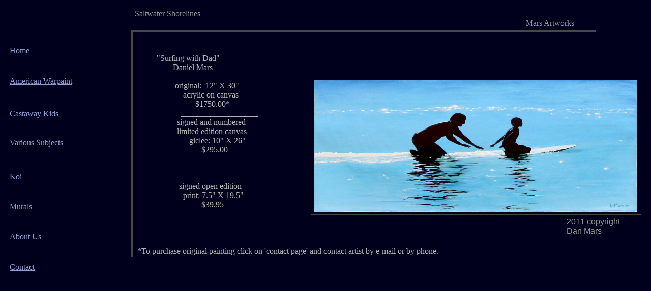

--- FILE ---
content_type: text/html
request_url: http://www.marsartworks.com/FatherSonSurfDayPage.html
body_size: 3004
content:
<!DOCTYPE HTML PUBLIC "-//W3C//DTD HTML 4.01 Transitional//EN">
<html>
	<head>
		<!-- <hs:metatags> -->
		<meta http-equiv="Content-Type" content="text/html; charset=ISO-8859-1">
		<meta name="generator" content="Homestead SiteBuilder">
		<meta http-equiv="imagetoolbar" content="no">
		<meta http-equiv="imagetoolbar" content="false">
		<!-- </hs:metatags> -->
		
		<!-- <hs:title> -->
		<title>Father and Son Surf Day</title>
		<!-- </hs:title> -->
		<script type="text/javascript">
			<!--
						function reDo() {
						        top.location.reload();
						}
						if (navigator.appName == 'Netscape' && parseInt(navigator.appVersion) < 5) {
						        top.onresize = reDo;
						}
						dom=document.getElementById
					//-->
		</script>
		<link type="text/css" href="http://www.homestead.com/~media/elements/Text/font_styles_ns4.css" rel="stylesheet">
		<style type="text/css">
			@import url(http://www.homestead.com/~media/elements/Text/font_styles.css);
			div.lpxcenterpageouter { text-align: center; position: absolute; top: 0px; left: 0px; width: 100% }
			div.lpxcenterpageinner { position: relative; margin: 0 auto; text-align: left; width: 1242px; }
		</style>
		<script type="text/javascript">
			<!--
							var unique_id = new Array();
			var form_name = new Array();
			var required = new Array();
			var req_message = new Array();

						//-->
		</script>
		
		<script type="text/javascript" src="/~site/Elements/HCUser_Forms_Submit/FormValidation.js">
		</script>
	</head>
	<body onunload="" alink="#909DD0" onload="" id="element1" link="#909DD0" bgcolor="#00001C" scroll="auto" vlink="#909DD0">
		<noscript>
			<img alt="" src="http://www.homestead.com/~media/elements/shared/javascript_disabled.gif" height="40" border="0" width="373">
		</noscript>
		<div class="lpxcenterpageouter"><div class="lpxcenterpageinner"><!-- <hs:element2> --><div style="position: absolute; top: 63px; left: 239px; width: 4px; height: 444px; z-index: 0;" id="element2"><table cellpadding="0" cellspacing="0" border="0"><tr><td bgcolor="#484848" height="444" width="4"><img alt="" src="http://www.homestead.com/~site/Scripts_Shapes/shapes.dll?CMD=GetRectangleGif&r=72&g=72&b=72" height="444" width="4"></td></tr></table></div><!-- </hs:element2> --><!-- <hs:element3> --><div style="position: absolute; top: 60px; left: 239px; width: 913px; height: 3px; z-index: 1;" id="element3"><table cellpadding="0" cellspacing="0" border="0"><tr><td bgcolor="#484848" height="3" width="913"><img alt="" src="http://www.homestead.com/~site/Scripts_Shapes/shapes.dll?CMD=GetRectangleGif&r=72&g=72&b=72" height="3" width="913"></td></tr></table></div><!-- </hs:element3> --><!-- <hs:element4> --><div style="position: absolute; top: 37px; left: 1015px; width: 138px; height: 22px; z-index: 2;" id="element4"><div><font face="'Bookman Old Style', 'Times New Roman', Times, serif" class="size14 BookmanOldStyle14" color="#979797">Mars Artworks<br></font></div></div><!-- </hs:element4> --><!-- <hs:element54> --><div style="position: absolute; top: 151px; left: 592px; width: 650px; height: 272px; z-index: 3;" id="element54"><table cellpadding="0" cellspacing="0" border="0"><tr><td bgcolor="#484848" colspan="5"><img alt="" src="http://www.homestead.com/~site/Scripts_Shapes/shapes.dll?CMD=GetRectangleGif&r=72&g=72&b=72" height="1" width="650" border="0"></td></tr><tr><td bgcolor="#484848" rowspan="4"><img alt="" src="http://www.homestead.com/~site/Scripts_Shapes/shapes.dll?CMD=GetRectangleGif&r=72&g=72&b=72" height="271" width="1" border="0"></td><td><img alt="" src="/tp.gif" height="270" width="648" border="0"></td><td bgcolor="#484848" rowspan="4"><img alt="" src="http://www.homestead.com/~site/Scripts_Shapes/shapes.dll?CMD=GetRectangleGif&r=72&g=72&b=72" height="271" width="1" border="0"></td></tr><tr><td bgcolor="#484848" colspan="3"><img alt="" src="http://www.homestead.com/~site/Scripts_Shapes/shapes.dll?CMD=GetRectangleGif&r=72&g=72&b=72" height="1" width="648" border="0"></td></tr></table></div><!-- </hs:element54> --><!-- <hs:element67> --><div style="position: absolute; top: 428px; left: 1095px; width: 121px; height: 12px; z-index: 4;" id="element67"><div><font face="Tahoma, Arial, Helvetica, sans-serif" class="size8 Tahoma8" color="#979797">2011 copyright Dan Mars<br></font></div></div><!-- </hs:element67> --><!-- <hs:element70> --><div style="position: absolute; top: 18px; left: 246px; width: 353px; height: 41px; z-index: 5;" id="element70"><div><font face="'Bookman Old Style', 'Times New Roman', Times, serif" class="size26 BookmanOldStyle26" color="#979797">Saltwater Shorelines<br></font></div></div><!-- </hs:element70> --><!-- <hs:element76> --><div style="position: absolute; top: 91px; left: 0px; width: 50px; height: 40px; z-index: 6;" id="element76"><div><font face="'Bookman Old Style', 'Times New Roman', Times, serif" class="size14 BookmanOldStyle14" color="#909DD0"><a target="_self" href="index.html">Home</a></font><font face="'Bookman Old Style', 'Times New Roman', Times, serif" class="size14 BookmanOldStyle14" color="#909DD0"> <br></font></div></div><!-- </hs:element76> --><!-- <hs:element77> --><div style="position: absolute; top: 517px; left: 0px; width: 69px; height: 40px; z-index: 7;" id="element77"><div><font face="'Bookman Old Style', 'Times New Roman', Times, serif" class="size14 BookmanOldStyle14" color="#909DD0"><a target="_self" href="ContactPage.html">Contact</a></font><font face="'Bookman Old Style', 'Times New Roman', Times, serif" class="size14 BookmanOldStyle14" color="#909DD0"> <br></font></div></div><!-- </hs:element77> --><!-- <hs:element78> --><div style="position: absolute; top: 457px; left: 0px; width: 91px; height: 20px; z-index: 8;" id="element78"><div><font face="'Bookman Old Style', 'Times New Roman', Times, serif" class="size14 BookmanOldStyle14" color="#909DD0"><a target="_self" href="AboutUsPage.html">About Us</a></font><font face="'Bookman Old Style', 'Times New Roman', Times, serif" class="size14 BookmanOldStyle14" color="#909DD0"> <br></font></div></div><!-- </hs:element78> --><!-- <hs:element79> --><div style="position: absolute; top: 151px; left: 0px; width: 185px; height: 20px; z-index: 9;" id="element79"><div><font face="'Bookman Old Style', 'Times New Roman', Times, serif" class="size14 BookmanOldStyle14" color="#909DD0"><a target="_self" href="http://www.americanwarpaint.com">American Warpaint</a></font><font face="'Bookman Old Style', 'Times New Roman', Times, serif" class="size14 BookmanOldStyle14" color="#909DD0"> <br></font></div></div><!-- </hs:element79> --><!-- <hs:element80> --><div style="position: absolute; top: 215px; left: 0px; width: 160px; height: 20px; z-index: 10;" id="element80"><div><font face="'Bookman Old Style', 'Times New Roman', Times, serif" class="size14 BookmanOldStyle14" color="#909DD0"><a target="_self" href="CastawayKidsPage.html">Castaway Kids</a></font><font face="'Bookman Old Style', 'Times New Roman', Times, serif" class="size14 BookmanOldStyle14" color="#909DD0"> <br></font></div></div><!-- </hs:element80> --><!-- <hs:element81> --><div style="position: absolute; top: 272px; left: 0px; width: 164px; height: 20px; z-index: 11;" id="element81"><div><font face="'Bookman Old Style', 'Times New Roman', Times, serif" class="size14 BookmanOldStyle14" color="#909DD0"><a target="_self" href="VariousSubjectsPage.html">Various Subjects</a></font><font face="'Bookman Old Style', 'Times New Roman', Times, serif" class="size14 BookmanOldStyle14" color="#909DD0"> <br></font></div></div><!-- </hs:element81> --><!-- <hs:element82> --><div style="position: absolute; top: 339px; left: 0px; width: 28px; height: 20px; z-index: 12;" id="element82"><div><font face="'Bookman Old Style', 'Times New Roman', Times, serif" class="size14 BookmanOldStyle14" color="#909DD0"><a target="_self" href="KoiPage.html">Koi</a><br></font></div></div><!-- </hs:element82> --><!-- <hs:element83> --><div style="position: absolute; top: 398px; left: 0px; width: 62px; height: 20px; z-index: 13;" id="element83"><div><font face="'Bookman Old Style', 'Times New Roman', Times, serif" class="size14 BookmanOldStyle14" color="#909DD0"><a target="_self" href="muralsPage.html">Murals</a><br></font></div></div><!-- </hs:element83> --><!-- <hs:element86> --><div style="position: absolute; top: 106px; left: 265px; width: 358px; height: 337px; z-index: 14;" id="element86"><div><font face="'Bookman Old Style', 'Times New Roman', Times, serif" class="size16 BookmanOldStyle16" color="#B3B3B3"> &#160; &#160; &#160; </font><font face="'Bookman Old Style', 'Times New Roman', Times, serif" class="size18 BookmanOldStyle18" color="#B3B3B3">&quot;Surfing with Dad&quot;<br></font></div><div><font face="'Bookman Old Style', 'Times New Roman', Times, serif" class="size16 BookmanOldStyle16" color="#B3B3B3"> &#160; &#160; &#160; &#160; &#160; &#160; </font><font face="'Bookman Old Style', 'Times New Roman', Times, serif" class="size12 BookmanOldStyle12" color="#B3B3B3">&#160; Daniel Mars<br></font></div><div><font face="'Bookman Old Style', 'Times New Roman', Times, serif" class="size12 BookmanOldStyle12" color="#B3B3B3"> &#160; &#160; &#160; <br></font></div><div><font face="'Bookman Old Style', 'Times New Roman', Times, serif" class="size12 BookmanOldStyle12" color="#B3B3B3"> &#160; &#160; &#160; &#160; &#160; &#160;&#160; </font><font face="'Bookman Old Style', 'Times New Roman', Times, serif" class="size11 BookmanOldStyle11" color="#B3B3B3">&#160; original:&#160; 12&quot; X 30&quot;<br></font></div><div><font face="'Bookman Old Style', 'Times New Roman', Times, serif" class="size11 BookmanOldStyle11" color="#B3B3B3"> &#160; &#160; &#160; &#160; &#160; &#160; &#160; &#160; &#160;&#160; acrylic on canvas<br></font></div><div><font face="'Bookman Old Style', 'Times New Roman', Times, serif" class="size11 BookmanOldStyle11" color="#B3B3B3"> &#160; &#160; &#160; &#160; &#160; &#160; &#160; &#160; &#160; &#160; &#160; &#160;&#160; $1750.00*<br></font></div><div><font face="'Bookman Old Style', 'Times New Roman', Times, serif" class="size11 BookmanOldStyle11" color="#B3B3B3"> &#160; &#160; &#160; &#160; &#160; &#160; &#160; &#160; &#160; ___________________ &#160; &#160; &#160; &#160; &#160; &#160; &#160; &#160; &#160; &#160; &#160; &#160; &#160; &#160; &#160;&#160; <br></font></div><div><font face="'Bookman Old Style', 'Times New Roman', Times, serif" class="size11 BookmanOldStyle11" color="#B3B3B3"> &#160; &#160; &#160; &#160; &#160; &#160; &#160; &#160; signed and numbered<br></font></div><div><font face="'Bookman Old Style', 'Times New Roman', Times, serif" class="size11 BookmanOldStyle11" color="#B3B3B3"> &#160; &#160; &#160; &#160; &#160; &#160; &#160; &#160; limited edition canvas <br></font></div><div><font face="'Bookman Old Style', 'Times New Roman', Times, serif" class="size11 BookmanOldStyle11" color="#B3B3B3"> &#160; &#160; &#160; &#160; &#160; &#160; &#160; &#160; &#160; &#160; &#160; giclee: 10&quot; X 26&quot;<br></font></div><div><font face="'Bookman Old Style', 'Times New Roman', Times, serif" class="size11 BookmanOldStyle11" color="#B3B3B3"> &#160; &#160; &#160; &#160; &#160; &#160; &#160; &#160; &#160; &#160; &#160; &#160; &#160; &#160; $295.00<br></font></div><div><font face="'Bookman Old Style', 'Times New Roman', Times, serif" class="size11 BookmanOldStyle11" color="#B3B3B3"><br></font></div><div><font face="'Bookman Old Style', 'Times New Roman', Times, serif" class="size11 BookmanOldStyle11" color="#B3B3B3"><br></font></div><div><font face="'Bookman Old Style', 'Times New Roman', Times, serif" class="size11 BookmanOldStyle11" color="#B3B3B3"><br></font></div><div><font face="'Bookman Old Style', 'Times New Roman', Times, serif" class="size11 BookmanOldStyle11" color="#B3B3B3"> &#160; &#160; &#160; &#160; &#160; &#160; &#160; &#160;&#160; signed open edition<br></font></div><div><font face="'Bookman Old Style', 'Times New Roman', Times, serif" class="size11 BookmanOldStyle11" color="#B3B3B3"> &#160; &#160; &#160; &#160; &#160; &#160; &#160; &#160; &#160;&#160; print: 7.5&quot; X 19.5&quot;<br></font></div><div><font face="'Bookman Old Style', 'Times New Roman', Times, serif" class="size11 BookmanOldStyle11" color="#B3B3B3"> &#160; &#160; &#160; &#160; &#160; &#160; &#160; &#160; &#160; &#160; &#160; &#160; &#160; &#160; $39.95<br></font></div></div><!-- </hs:element86> --><!-- <hs:element93> --><div style="position: absolute; top: 449px; left: 333px; width: 154px; height: 30px; z-index: 15;" id="element93"><table cellpadding="0" cellspacing="0" border="0"><tr><td align="center" width="154"><a href="/~site/Scripts_ForSale/ForSale.dll?CMD=CMDPayPalBuyButton&amp;PRODUCT_ID=3579287&amp;SHIPPING=true&amp;NOTE=true&amp;HSID=1752939468&amp;USERID=170802" name="PayPalButton-1  FatherandSonSurfDay" target="paypal" onClick="window.open('/~site/Scripts_ForSale/ForSale.dll?CMD=CMDPayPalBuyButton&amp;PRODUCT_ID=3579287&amp;SHIPPING=true&amp;NOTE=true&amp;HSID=1752939468&amp;USERID=170802','paypal','width=600,height=400,scrollbars,location,resizable,status');return false"><img src="http://www.homestead.com/~media/elements/BuyButton/addtoshoppingcart_tech.gif" border="0" alt=""></a></td></tr><tr><td align="center" width="154"><u><a href="/~site/Scripts_ForSale/ForSale.dll?CMD=CMDPayPalBuyButton&amp;PRODUCT_ID=3579287&amp;SHIPPING=true&amp;NOTE=true&amp;HSID=1752939468&amp;USERID=170802" name="PayPalButton-1  FatherandSonSurfDay" target="paypal" onClick="window.open('/~site/Scripts_ForSale/ForSale.dll?CMD=CMDPayPalBuyButton&amp;PRODUCT_ID=3579287&amp;SHIPPING=true&amp;NOTE=true&amp;HSID=1752939468&amp;USERID=170802','paypal','width=600,height=400,scrollbars,location,resizable,status');return false"><font face="'Times New Roman', Times, serif" class="size12 TimesRoman12" color="#000000"><u></u></font></a></u></td></tr></table></div><!-- </hs:element93> --><!-- <hs:element94> --><div style="position: absolute; top: 158px; left: 598px; width: 636px; height: 259px; z-index: 16;" id="element94"><img alt="" src="Surfboard_copy4WEB.jpg" height="259" width="636"></div><!-- </hs:element94> --><!-- <hs:element95> --><div style="position: absolute; top: 486px; left: 243px; width: 673px; height: 27px; z-index: 17;" id="element95"><div><font face="'Bookman Old Style', 'Times New Roman', Times, serif" class="size10 BookmanOldStyle10" color="#000000">*</font><font face="'Bookman Old Style', 'Times New Roman', Times, serif" class="size18 BookmanOldStyle18" color="#B3B3B3">*</font><font face="'Bookman Old Style', 'Times New Roman', Times, serif" class="size10 BookmanOldStyle10" color="#B3B3B3">To purchase original painting click on 'contact page' and contact artist by e-mail or by phone.<br></font></div></div><!-- </hs:element95> --><!-- <hs:element96> --><div style="position: absolute; top: 378px; left: 323px; width: 177px; height: 1px; z-index: 18;" id="element96"><table width="177" border="0" cellspacing="0" cellpadding="0"><tr><td bgcolor="#999999"><img alt="" src="http://www.homestead.com/~site/Scripts_Shapes/shapes.dll?CMD=GetRectangleGif&r=153&g=153&b=153" height="1" width="177" border="0"></td></tr></table></div><!-- </hs:element96> --><!-- <hs:element97> --><div style="position: absolute; top: 336px; left: 325px; width: 169px; height: 30px; z-index: 19;" id="element97"><table cellpadding="0" cellspacing="0" border="0"><tr><td align="center" width="169"><a href="/~site/Scripts_ForSale/ForSale.dll?CMD=CMDPayPalBuyButton&amp;PRODUCT_ID=3773845&amp;SHIPPING=true&amp;NOTE=true&amp;HSID=1752939468&amp;USERID=170802" name="PayPalButton-2  SurfingwithDad10inX26in" target="paypal" onClick="window.open('/~site/Scripts_ForSale/ForSale.dll?CMD=CMDPayPalBuyButton&amp;PRODUCT_ID=3773845&amp;SHIPPING=true&amp;NOTE=true&amp;HSID=1752939468&amp;USERID=170802','paypal','width=600,height=400,scrollbars,location,resizable,status');return false"><img src="http://www.homestead.com/~media/elements/BuyButton/addtoshoppingcart_tech.gif" border="0" alt=""></a></td></tr><tr><td align="center" width="169"><u><a href="/~site/Scripts_ForSale/ForSale.dll?CMD=CMDPayPalBuyButton&amp;PRODUCT_ID=3773845&amp;SHIPPING=true&amp;NOTE=true&amp;HSID=1752939468&amp;USERID=170802" name="PayPalButton-2  SurfingwithDad10inX26in" target="paypal" onClick="window.open('/~site/Scripts_ForSale/ForSale.dll?CMD=CMDPayPalBuyButton&amp;PRODUCT_ID=3773845&amp;SHIPPING=true&amp;NOTE=true&amp;HSID=1752939468&amp;USERID=170802','paypal','width=600,height=400,scrollbars,location,resizable,status');return false"><font face="'Times New Roman', Times, serif" class="size12 TimesRoman12" color="#000000"><u></u></font></a></u></td></tr></table></div><!-- </hs:element97> --></div></div>
		<!-- <hs:realtracker> -->
		<script type="text/javascript">
			var user='1752939468',pp='FatherSonSurfDayPage',
			to=-360,cl=1,id='',r='http://web4.realtracker.com/';
		</script>
		<script src="/~site/Scripts_ExternalRedirect/ExternalRedirect.dll?CMD=CMDGetJavaScript&amp;H_SITEID=RTK3&amp;H_AltURL=%2F%7Esite%2FRealTracker%2Fibc90006.js&amp;HSGOTOURL=http%3A%2F%2Fweb4.realtracker.com%2Fnetpoll%2Fjs%2Fibc90006.js" type="text/javascript">
		</script>
		<noscript>
			<img alt="" src="/~site/Scripts_ExternalRedirect/ExternalRedirect.dll?CMD=CMDGetGif&amp;H_SITEID=RTK4&amp;H_AltURL=%2F%7Esite%2Ftp.gif&amp;H_HSGOTOURL=http%3A%2F%2Fweb4.realtracker.com%2Fnetpoll%2Fimulti.asp%3Fuser%3D1752939468%26pn%3D90006%26pp%3DFatherSonSurfDayPage%26js%3D0%26b%3D0%26to%3D-360" height="1" border="0" width="1">
		</noscript>
		<!-- </hs:realtracker> -->
	</body>
</html>
